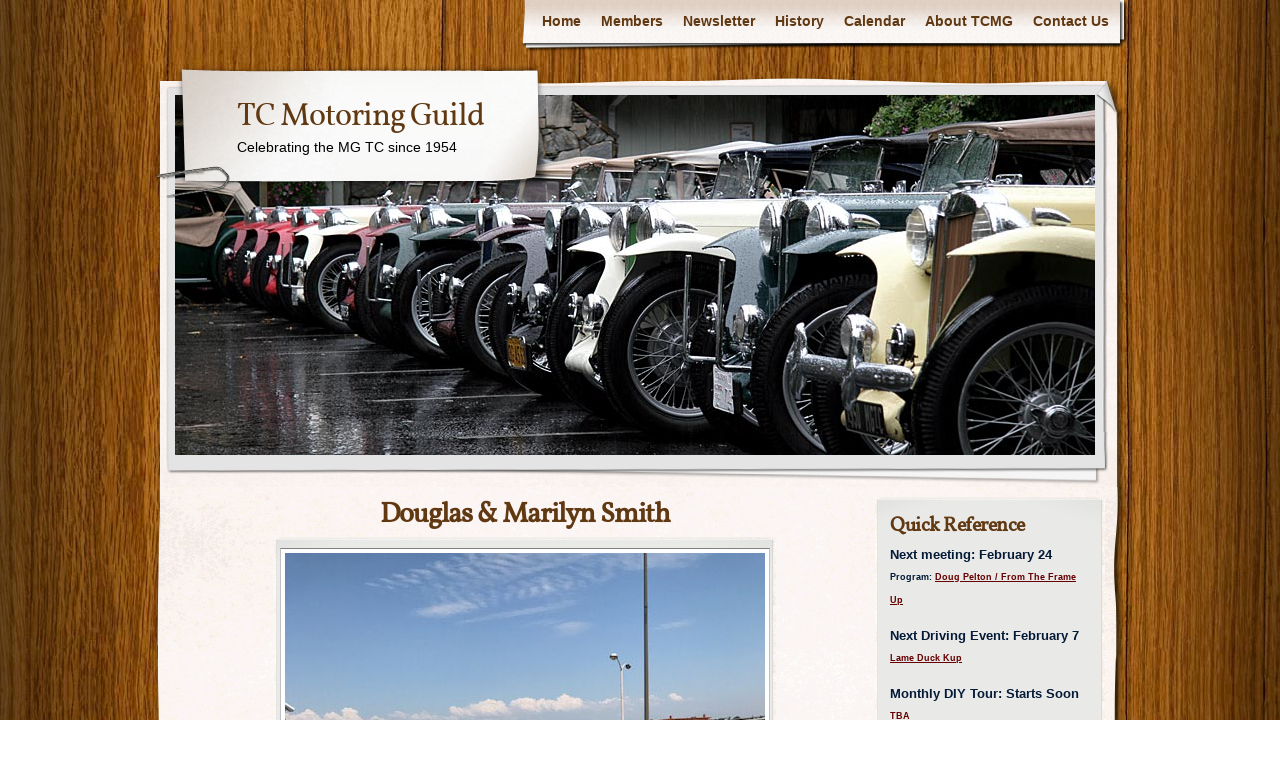

--- FILE ---
content_type: text/html; charset=UTF-8
request_url: http://www.tcmotoringguild.org/members/douglassmith/
body_size: 10683
content:
<!DOCTYPE html>
<html lang="en-US">
<head>
    <meta charset="UTF-8" />
    <title>Douglas and Marilyn Smith | TC Motoring Guild</title>
    <meta name="author" content="Designed by Contexture International | http://www.contextureintl.com" />
	<meta name="iconpath" id="iconpath" content="http://www.tcmotoringguild.org/wp-content/themes/adventure-journal/images/bh" />
    <link rel="profile" href="http://gmpg.org/xfn/11" />
    <link rel="pingback" href="http://www.tcmotoringguild.org/xmlrpc.php" />
    <meta name='robots' content='max-image-preview:large' />
<link rel='dns-prefetch' href='//www.tcmotoringguild.org' />
<link rel="alternate" type="application/rss+xml" title="TC Motoring Guild &raquo; Feed" href="http://www.tcmotoringguild.org/feed/" />
<link rel="alternate" type="application/rss+xml" title="TC Motoring Guild &raquo; Comments Feed" href="http://www.tcmotoringguild.org/comments/feed/" />
<link rel="alternate" title="oEmbed (JSON)" type="application/json+oembed" href="http://www.tcmotoringguild.org/wp-json/oembed/1.0/embed?url=http%3A%2F%2Fwww.tcmotoringguild.org%2Fmembers%2Fdouglassmith%2F" />
<link rel="alternate" title="oEmbed (XML)" type="text/xml+oembed" href="http://www.tcmotoringguild.org/wp-json/oembed/1.0/embed?url=http%3A%2F%2Fwww.tcmotoringguild.org%2Fmembers%2Fdouglassmith%2F&#038;format=xml" />
<style id='wp-img-auto-sizes-contain-inline-css' type='text/css'>
img:is([sizes=auto i],[sizes^="auto," i]){contain-intrinsic-size:3000px 1500px}
/*# sourceURL=wp-img-auto-sizes-contain-inline-css */
</style>
<link rel='stylesheet' id='form-manager-css-css' href='http://www.tcmotoringguild.org/wp-content/plugins/wordpress-form-manager/css/style.css?ver=27274ffccbbb4419e79eb7c8941bda8c' type='text/css' media='all' />
<style id='wp-emoji-styles-inline-css' type='text/css'>

	img.wp-smiley, img.emoji {
		display: inline !important;
		border: none !important;
		box-shadow: none !important;
		height: 1em !important;
		width: 1em !important;
		margin: 0 0.07em !important;
		vertical-align: -0.1em !important;
		background: none !important;
		padding: 0 !important;
	}
/*# sourceURL=wp-emoji-styles-inline-css */
</style>
<style id='wp-block-library-inline-css' type='text/css'>
:root{--wp-block-synced-color:#7a00df;--wp-block-synced-color--rgb:122,0,223;--wp-bound-block-color:var(--wp-block-synced-color);--wp-editor-canvas-background:#ddd;--wp-admin-theme-color:#007cba;--wp-admin-theme-color--rgb:0,124,186;--wp-admin-theme-color-darker-10:#006ba1;--wp-admin-theme-color-darker-10--rgb:0,107,160.5;--wp-admin-theme-color-darker-20:#005a87;--wp-admin-theme-color-darker-20--rgb:0,90,135;--wp-admin-border-width-focus:2px}@media (min-resolution:192dpi){:root{--wp-admin-border-width-focus:1.5px}}.wp-element-button{cursor:pointer}:root .has-very-light-gray-background-color{background-color:#eee}:root .has-very-dark-gray-background-color{background-color:#313131}:root .has-very-light-gray-color{color:#eee}:root .has-very-dark-gray-color{color:#313131}:root .has-vivid-green-cyan-to-vivid-cyan-blue-gradient-background{background:linear-gradient(135deg,#00d084,#0693e3)}:root .has-purple-crush-gradient-background{background:linear-gradient(135deg,#34e2e4,#4721fb 50%,#ab1dfe)}:root .has-hazy-dawn-gradient-background{background:linear-gradient(135deg,#faaca8,#dad0ec)}:root .has-subdued-olive-gradient-background{background:linear-gradient(135deg,#fafae1,#67a671)}:root .has-atomic-cream-gradient-background{background:linear-gradient(135deg,#fdd79a,#004a59)}:root .has-nightshade-gradient-background{background:linear-gradient(135deg,#330968,#31cdcf)}:root .has-midnight-gradient-background{background:linear-gradient(135deg,#020381,#2874fc)}:root{--wp--preset--font-size--normal:16px;--wp--preset--font-size--huge:42px}.has-regular-font-size{font-size:1em}.has-larger-font-size{font-size:2.625em}.has-normal-font-size{font-size:var(--wp--preset--font-size--normal)}.has-huge-font-size{font-size:var(--wp--preset--font-size--huge)}.has-text-align-center{text-align:center}.has-text-align-left{text-align:left}.has-text-align-right{text-align:right}.has-fit-text{white-space:nowrap!important}#end-resizable-editor-section{display:none}.aligncenter{clear:both}.items-justified-left{justify-content:flex-start}.items-justified-center{justify-content:center}.items-justified-right{justify-content:flex-end}.items-justified-space-between{justify-content:space-between}.screen-reader-text{border:0;clip-path:inset(50%);height:1px;margin:-1px;overflow:hidden;padding:0;position:absolute;width:1px;word-wrap:normal!important}.screen-reader-text:focus{background-color:#ddd;clip-path:none;color:#444;display:block;font-size:1em;height:auto;left:5px;line-height:normal;padding:15px 23px 14px;text-decoration:none;top:5px;width:auto;z-index:100000}html :where(.has-border-color){border-style:solid}html :where([style*=border-top-color]){border-top-style:solid}html :where([style*=border-right-color]){border-right-style:solid}html :where([style*=border-bottom-color]){border-bottom-style:solid}html :where([style*=border-left-color]){border-left-style:solid}html :where([style*=border-width]){border-style:solid}html :where([style*=border-top-width]){border-top-style:solid}html :where([style*=border-right-width]){border-right-style:solid}html :where([style*=border-bottom-width]){border-bottom-style:solid}html :where([style*=border-left-width]){border-left-style:solid}html :where(img[class*=wp-image-]){height:auto;max-width:100%}:where(figure){margin:0 0 1em}html :where(.is-position-sticky){--wp-admin--admin-bar--position-offset:var(--wp-admin--admin-bar--height,0px)}@media screen and (max-width:600px){html :where(.is-position-sticky){--wp-admin--admin-bar--position-offset:0px}}

/*# sourceURL=wp-block-library-inline-css */
</style><style id='global-styles-inline-css' type='text/css'>
:root{--wp--preset--aspect-ratio--square: 1;--wp--preset--aspect-ratio--4-3: 4/3;--wp--preset--aspect-ratio--3-4: 3/4;--wp--preset--aspect-ratio--3-2: 3/2;--wp--preset--aspect-ratio--2-3: 2/3;--wp--preset--aspect-ratio--16-9: 16/9;--wp--preset--aspect-ratio--9-16: 9/16;--wp--preset--color--black: #000000;--wp--preset--color--cyan-bluish-gray: #abb8c3;--wp--preset--color--white: #ffffff;--wp--preset--color--pale-pink: #f78da7;--wp--preset--color--vivid-red: #cf2e2e;--wp--preset--color--luminous-vivid-orange: #ff6900;--wp--preset--color--luminous-vivid-amber: #fcb900;--wp--preset--color--light-green-cyan: #7bdcb5;--wp--preset--color--vivid-green-cyan: #00d084;--wp--preset--color--pale-cyan-blue: #8ed1fc;--wp--preset--color--vivid-cyan-blue: #0693e3;--wp--preset--color--vivid-purple: #9b51e0;--wp--preset--gradient--vivid-cyan-blue-to-vivid-purple: linear-gradient(135deg,rgb(6,147,227) 0%,rgb(155,81,224) 100%);--wp--preset--gradient--light-green-cyan-to-vivid-green-cyan: linear-gradient(135deg,rgb(122,220,180) 0%,rgb(0,208,130) 100%);--wp--preset--gradient--luminous-vivid-amber-to-luminous-vivid-orange: linear-gradient(135deg,rgb(252,185,0) 0%,rgb(255,105,0) 100%);--wp--preset--gradient--luminous-vivid-orange-to-vivid-red: linear-gradient(135deg,rgb(255,105,0) 0%,rgb(207,46,46) 100%);--wp--preset--gradient--very-light-gray-to-cyan-bluish-gray: linear-gradient(135deg,rgb(238,238,238) 0%,rgb(169,184,195) 100%);--wp--preset--gradient--cool-to-warm-spectrum: linear-gradient(135deg,rgb(74,234,220) 0%,rgb(151,120,209) 20%,rgb(207,42,186) 40%,rgb(238,44,130) 60%,rgb(251,105,98) 80%,rgb(254,248,76) 100%);--wp--preset--gradient--blush-light-purple: linear-gradient(135deg,rgb(255,206,236) 0%,rgb(152,150,240) 100%);--wp--preset--gradient--blush-bordeaux: linear-gradient(135deg,rgb(254,205,165) 0%,rgb(254,45,45) 50%,rgb(107,0,62) 100%);--wp--preset--gradient--luminous-dusk: linear-gradient(135deg,rgb(255,203,112) 0%,rgb(199,81,192) 50%,rgb(65,88,208) 100%);--wp--preset--gradient--pale-ocean: linear-gradient(135deg,rgb(255,245,203) 0%,rgb(182,227,212) 50%,rgb(51,167,181) 100%);--wp--preset--gradient--electric-grass: linear-gradient(135deg,rgb(202,248,128) 0%,rgb(113,206,126) 100%);--wp--preset--gradient--midnight: linear-gradient(135deg,rgb(2,3,129) 0%,rgb(40,116,252) 100%);--wp--preset--font-size--small: 13px;--wp--preset--font-size--medium: 20px;--wp--preset--font-size--large: 36px;--wp--preset--font-size--x-large: 42px;--wp--preset--spacing--20: 0.44rem;--wp--preset--spacing--30: 0.67rem;--wp--preset--spacing--40: 1rem;--wp--preset--spacing--50: 1.5rem;--wp--preset--spacing--60: 2.25rem;--wp--preset--spacing--70: 3.38rem;--wp--preset--spacing--80: 5.06rem;--wp--preset--shadow--natural: 6px 6px 9px rgba(0, 0, 0, 0.2);--wp--preset--shadow--deep: 12px 12px 50px rgba(0, 0, 0, 0.4);--wp--preset--shadow--sharp: 6px 6px 0px rgba(0, 0, 0, 0.2);--wp--preset--shadow--outlined: 6px 6px 0px -3px rgb(255, 255, 255), 6px 6px rgb(0, 0, 0);--wp--preset--shadow--crisp: 6px 6px 0px rgb(0, 0, 0);}:where(.is-layout-flex){gap: 0.5em;}:where(.is-layout-grid){gap: 0.5em;}body .is-layout-flex{display: flex;}.is-layout-flex{flex-wrap: wrap;align-items: center;}.is-layout-flex > :is(*, div){margin: 0;}body .is-layout-grid{display: grid;}.is-layout-grid > :is(*, div){margin: 0;}:where(.wp-block-columns.is-layout-flex){gap: 2em;}:where(.wp-block-columns.is-layout-grid){gap: 2em;}:where(.wp-block-post-template.is-layout-flex){gap: 1.25em;}:where(.wp-block-post-template.is-layout-grid){gap: 1.25em;}.has-black-color{color: var(--wp--preset--color--black) !important;}.has-cyan-bluish-gray-color{color: var(--wp--preset--color--cyan-bluish-gray) !important;}.has-white-color{color: var(--wp--preset--color--white) !important;}.has-pale-pink-color{color: var(--wp--preset--color--pale-pink) !important;}.has-vivid-red-color{color: var(--wp--preset--color--vivid-red) !important;}.has-luminous-vivid-orange-color{color: var(--wp--preset--color--luminous-vivid-orange) !important;}.has-luminous-vivid-amber-color{color: var(--wp--preset--color--luminous-vivid-amber) !important;}.has-light-green-cyan-color{color: var(--wp--preset--color--light-green-cyan) !important;}.has-vivid-green-cyan-color{color: var(--wp--preset--color--vivid-green-cyan) !important;}.has-pale-cyan-blue-color{color: var(--wp--preset--color--pale-cyan-blue) !important;}.has-vivid-cyan-blue-color{color: var(--wp--preset--color--vivid-cyan-blue) !important;}.has-vivid-purple-color{color: var(--wp--preset--color--vivid-purple) !important;}.has-black-background-color{background-color: var(--wp--preset--color--black) !important;}.has-cyan-bluish-gray-background-color{background-color: var(--wp--preset--color--cyan-bluish-gray) !important;}.has-white-background-color{background-color: var(--wp--preset--color--white) !important;}.has-pale-pink-background-color{background-color: var(--wp--preset--color--pale-pink) !important;}.has-vivid-red-background-color{background-color: var(--wp--preset--color--vivid-red) !important;}.has-luminous-vivid-orange-background-color{background-color: var(--wp--preset--color--luminous-vivid-orange) !important;}.has-luminous-vivid-amber-background-color{background-color: var(--wp--preset--color--luminous-vivid-amber) !important;}.has-light-green-cyan-background-color{background-color: var(--wp--preset--color--light-green-cyan) !important;}.has-vivid-green-cyan-background-color{background-color: var(--wp--preset--color--vivid-green-cyan) !important;}.has-pale-cyan-blue-background-color{background-color: var(--wp--preset--color--pale-cyan-blue) !important;}.has-vivid-cyan-blue-background-color{background-color: var(--wp--preset--color--vivid-cyan-blue) !important;}.has-vivid-purple-background-color{background-color: var(--wp--preset--color--vivid-purple) !important;}.has-black-border-color{border-color: var(--wp--preset--color--black) !important;}.has-cyan-bluish-gray-border-color{border-color: var(--wp--preset--color--cyan-bluish-gray) !important;}.has-white-border-color{border-color: var(--wp--preset--color--white) !important;}.has-pale-pink-border-color{border-color: var(--wp--preset--color--pale-pink) !important;}.has-vivid-red-border-color{border-color: var(--wp--preset--color--vivid-red) !important;}.has-luminous-vivid-orange-border-color{border-color: var(--wp--preset--color--luminous-vivid-orange) !important;}.has-luminous-vivid-amber-border-color{border-color: var(--wp--preset--color--luminous-vivid-amber) !important;}.has-light-green-cyan-border-color{border-color: var(--wp--preset--color--light-green-cyan) !important;}.has-vivid-green-cyan-border-color{border-color: var(--wp--preset--color--vivid-green-cyan) !important;}.has-pale-cyan-blue-border-color{border-color: var(--wp--preset--color--pale-cyan-blue) !important;}.has-vivid-cyan-blue-border-color{border-color: var(--wp--preset--color--vivid-cyan-blue) !important;}.has-vivid-purple-border-color{border-color: var(--wp--preset--color--vivid-purple) !important;}.has-vivid-cyan-blue-to-vivid-purple-gradient-background{background: var(--wp--preset--gradient--vivid-cyan-blue-to-vivid-purple) !important;}.has-light-green-cyan-to-vivid-green-cyan-gradient-background{background: var(--wp--preset--gradient--light-green-cyan-to-vivid-green-cyan) !important;}.has-luminous-vivid-amber-to-luminous-vivid-orange-gradient-background{background: var(--wp--preset--gradient--luminous-vivid-amber-to-luminous-vivid-orange) !important;}.has-luminous-vivid-orange-to-vivid-red-gradient-background{background: var(--wp--preset--gradient--luminous-vivid-orange-to-vivid-red) !important;}.has-very-light-gray-to-cyan-bluish-gray-gradient-background{background: var(--wp--preset--gradient--very-light-gray-to-cyan-bluish-gray) !important;}.has-cool-to-warm-spectrum-gradient-background{background: var(--wp--preset--gradient--cool-to-warm-spectrum) !important;}.has-blush-light-purple-gradient-background{background: var(--wp--preset--gradient--blush-light-purple) !important;}.has-blush-bordeaux-gradient-background{background: var(--wp--preset--gradient--blush-bordeaux) !important;}.has-luminous-dusk-gradient-background{background: var(--wp--preset--gradient--luminous-dusk) !important;}.has-pale-ocean-gradient-background{background: var(--wp--preset--gradient--pale-ocean) !important;}.has-electric-grass-gradient-background{background: var(--wp--preset--gradient--electric-grass) !important;}.has-midnight-gradient-background{background: var(--wp--preset--gradient--midnight) !important;}.has-small-font-size{font-size: var(--wp--preset--font-size--small) !important;}.has-medium-font-size{font-size: var(--wp--preset--font-size--medium) !important;}.has-large-font-size{font-size: var(--wp--preset--font-size--large) !important;}.has-x-large-font-size{font-size: var(--wp--preset--font-size--x-large) !important;}
/*# sourceURL=global-styles-inline-css */
</style>

<style id='classic-theme-styles-inline-css' type='text/css'>
/*! This file is auto-generated */
.wp-block-button__link{color:#fff;background-color:#32373c;border-radius:9999px;box-shadow:none;text-decoration:none;padding:calc(.667em + 2px) calc(1.333em + 2px);font-size:1.125em}.wp-block-file__button{background:#32373c;color:#fff;text-decoration:none}
/*# sourceURL=/wp-includes/css/classic-themes.min.css */
</style>
<link rel='stylesheet' id='contact-form-7-css' href='http://www.tcmotoringguild.org/wp-content/plugins/contact-form-7/includes/css/styles.css?ver=6.1.4' type='text/css' media='all' />
<link rel='stylesheet' id='theme-css' href='http://www.tcmotoringguild.org/wp-content/themes/adventure-journal/style.css?ver=27274ffccbbb4419e79eb7c8941bda8c' type='text/css' media='all' />
<link rel='stylesheet' id='theme_override-css' href='http://www.tcmotoringguild.org/wp-content/themes/adventure-journal/style-tcmg.css?ver=27274ffccbbb4419e79eb7c8941bda8c' type='text/css' media='all' />
<script type="text/javascript" id="form-manager-js-user-js-extra">
/* <![CDATA[ */
var fm_user_I18n = {"ajaxurl":"http://www.tcmotoringguild.org/wp-admin/admin-ajax.php"};
//# sourceURL=form-manager-js-user-js-extra
/* ]]> */
</script>
<script type="text/javascript" src="http://www.tcmotoringguild.org/wp-content/plugins/wordpress-form-manager/js/userscripts.js?ver=27274ffccbbb4419e79eb7c8941bda8c" id="form-manager-js-user-js"></script>
<link rel="https://api.w.org/" href="http://www.tcmotoringguild.org/wp-json/" /><link rel="alternate" title="JSON" type="application/json" href="http://www.tcmotoringguild.org/wp-json/wp/v2/pages/9469" /><link rel="EditURI" type="application/rsd+xml" title="RSD" href="http://www.tcmotoringguild.org/xmlrpc.php?rsd" />

<link rel="canonical" href="http://www.tcmotoringguild.org/members/douglassmith/" />
<link rel='shortlink' href='http://www.tcmotoringguild.org/?p=9469' />
<style type="text/css" id="custom-background-css">
body.custom-background { background-image: url("http://www.tcmotoringguild.org/wp-content/themes/adventure-journal/images/mp-background-tile.jpg"); background-position: left top; background-size: auto; background-repeat: repeat; background-attachment: scroll; }
</style>
	<link rel="icon" href="http://www.tcmotoringguild.org/wp-content/uploads/2011/11/tcmg-logo-200-150x150.gif" sizes="32x32" />
<link rel="icon" href="http://www.tcmotoringguild.org/wp-content/uploads/2011/11/tcmg-logo-200.gif" sizes="192x192" />
<link rel="apple-touch-icon" href="http://www.tcmotoringguild.org/wp-content/uploads/2011/11/tcmg-logo-200.gif" />
<meta name="msapplication-TileImage" content="http://www.tcmotoringguild.org/wp-content/uploads/2011/11/tcmg-logo-200.gif" />
<link rel='stylesheet' id='nextgen_basic_singlepic_style-css' href='http://www.tcmotoringguild.org/wp-content/plugins/nextgen-gallery/static/SinglePicture/nextgen_basic_singlepic.css?ver=4.0.4' type='text/css' media='all' />
<link rel='stylesheet' id='ngg_trigger_buttons-css' href='http://www.tcmotoringguild.org/wp-content/plugins/nextgen-gallery/static/GalleryDisplay/trigger_buttons.css?ver=4.0.4' type='text/css' media='all' />
<link rel='stylesheet' id='fancybox-0-css' href='http://www.tcmotoringguild.org/wp-content/plugins/nextgen-gallery/static/Lightbox/fancybox/jquery.fancybox-1.3.4.css?ver=4.0.4' type='text/css' media='all' />
<link rel='stylesheet' id='fontawesome_v4_shim_style-css' href='http://www.tcmotoringguild.org/wp-content/plugins/nextgen-gallery/static/FontAwesome/css/v4-shims.min.css?ver=27274ffccbbb4419e79eb7c8941bda8c' type='text/css' media='all' />
<link rel='stylesheet' id='fontawesome-css' href='http://www.tcmotoringguild.org/wp-content/plugins/nextgen-gallery/static/FontAwesome/css/all.min.css?ver=27274ffccbbb4419e79eb7c8941bda8c' type='text/css' media='all' />
<link rel='stylesheet' id='nextgen_pagination_style-css' href='http://www.tcmotoringguild.org/wp-content/plugins/nextgen-gallery/static/GalleryDisplay/pagination_style.css?ver=4.0.4' type='text/css' media='all' />
<link rel='stylesheet' id='nextgen_basic_thumbnails_style-css' href='http://www.tcmotoringguild.org/wp-content/plugins/nextgen-gallery/static/Thumbnails/nextgen_basic_thumbnails.css?ver=4.0.4' type='text/css' media='all' />
</head>
<body class="wp-singular page-template page-template-template-twocol_left_notitle page-template-template-twocol_left_notitle-php page page-id-9469 page-child parent-pageid-2 custom-background wp-theme-adventure-journal has-dashicons">
    <div id="ancestor-2" class="siteframe page-siteframe ">
        <div id="container">
          <div id="container2">
            <div class="nav-horz nav-main" id="menu">
              <div class="nav-main-left">
                <div class="nav-main-right">
                    <div class="menu-menu1-container"><ul id="menu-menu1" class="menu"><li id="menu-item-171" class="menu-item menu-item-type-post_type menu-item-object-page menu-item-home menu-item-171"><a href="http://www.tcmotoringguild.org/">Home</a></li>
<li id="menu-item-822" class="menu-item menu-item-type-custom menu-item-object-custom menu-item-822"><a href="/members">Members</a></li>
<li id="menu-item-167" class="menu-item menu-item-type-post_type menu-item-object-page menu-item-167"><a href="http://www.tcmotoringguild.org/newsletter/">Newsletter</a></li>
<li id="menu-item-1507" class="menu-item menu-item-type-post_type menu-item-object-page menu-item-1507"><a href="http://www.tcmotoringguild.org/history/">History</a></li>
<li id="menu-item-824" class="menu-item menu-item-type-custom menu-item-object-custom menu-item-has-children menu-item-824"><a href="/calendar">Calendar</a>
<ul class="sub-menu">
	<li id="menu-item-820" class="menu-item menu-item-type-post_type menu-item-object-page menu-item-820"><a href="http://www.tcmotoringguild.org/calendar/">2026 Events &#038; Meetings</a></li>
	<li id="menu-item-177" class="menu-item menu-item-type-post_type menu-item-object-page menu-item-177"><a href="http://www.tcmotoringguild.org/calendar/archives/">Past Events &#038; Meetings</a></li>
</ul>
</li>
<li id="menu-item-825" class="menu-item menu-item-type-custom menu-item-object-custom menu-item-has-children menu-item-825"><a href="#">About TCMG</a>
<ul class="sub-menu">
	<li id="menu-item-1164" class="menu-item menu-item-type-post_type menu-item-object-page menu-item-1164"><a href="http://www.tcmotoringguild.org/about/">About Us</a></li>
	<li id="menu-item-821" class="menu-item menu-item-type-post_type menu-item-object-page menu-item-821"><a href="http://www.tcmotoringguild.org/membership/">Membership Info</a></li>
	<li id="menu-item-7945" class="menu-item menu-item-type-post_type menu-item-object-page menu-item-7945"><a href="http://www.tcmotoringguild.org/membership/renewal/">Membership Renewal</a></li>
	<li id="menu-item-173" class="menu-item menu-item-type-post_type menu-item-object-page menu-item-173"><a href="http://www.tcmotoringguild.org/meetings/">Monthly Meetings</a></li>
	<li id="menu-item-174" class="menu-item menu-item-type-post_type menu-item-object-page menu-item-174"><a href="http://www.tcmotoringguild.org/bylaws/">Club Bylaws</a></li>
</ul>
</li>
<li id="menu-item-175" class="menu-item menu-item-type-post_type menu-item-object-page menu-item-175"><a href="http://www.tcmotoringguild.org/contact/">Contact Us</a></li>
</ul></div>                </div>
              </div>
              <div class="nav-main-bottom"></div>
            </div>
            <div class="clear"></div>
            <!-- end header -->
      <div id="header"><div id="header2"><div id="header3"><div id="header4">
            		<div id="logo">
	  <div id="logo-2">
		<div id="logo-3">
		  <table><tr><td>
                            <div id="site-title"><a href="http://www.tcmotoringguild.org/" title="TC Motoring Guild" rel="home">
				  TC Motoring Guild				  </a></div>
				<div id="site-description">Celebrating the MG TC since 1954</div>          </td></tr></table>
		</div>
	  </div>
	</div>
	              <div id="banner">
                                        <img src="http://s93550087.onlinehome.us/tcmg/wp-content/uploads/2011/11/tc-header1.jpg" width="920" height="360" alt="" />
                
              </div>
      </div></div></div></div><div class="content" id="col-2-left">
    <div id="col-main" style="width:700px;">
      <div id="main-content" >
      <!-- BEGIN Main Content-->
		 
                    <div>

                    <div class="storycontent">
                        <h2 style="text-align: center;">Douglas &amp; Marilyn Smith</h2>
<div style="width: 490px" class="wp-caption aligncenter"><img fetchpriority="high" decoding="async" class="ngg-singlepic ngg-none " src="/gallery/member-bio/douglas-smith-tc.jpg" alt="Douglas Smith" width="480" height="640"><p class="wp-caption-text">Douglas Smith</p></div>
<!-- default-view.php -->
<div
	class="ngg-galleryoverview default-view
	 ngg-ajax-pagination-none	"
	id="ngg-gallery-bf0493fbd515a0e8055de6bc986cf2a5-1">

		<!-- Thumbnails -->
				<div id="ngg-image-0" class="ngg-gallery-thumbnail-box
											"
			>
						<div class="ngg-gallery-thumbnail">
			<a href="http://www.tcmotoringguild.org/gallery/member-bio/douglas-smith-tc.jpg"
				title="Douglas Smith (left) with TC8567EXU."
				data-src="http://www.tcmotoringguild.org/gallery/member-bio/douglas-smith-tc.jpg"
				data-thumbnail="http://www.tcmotoringguild.org/gallery/member-bio/thumbs/thumbs_douglas-smith-tc.jpg"
				data-image-id="1641"
				data-title="Douglas Smith"
				data-description="Douglas Smith (left) with TC8567EXU."
				data-image-slug="douglas-smith-2"
				class="ngg-fancybox" rel="bf0493fbd515a0e8055de6bc986cf2a5">
				<img
					title="Douglas Smith"
					alt="Douglas Smith"
					src="http://www.tcmotoringguild.org/gallery/member-bio/thumbs/thumbs_douglas-smith-tc.jpg"
					width="60"
					height="80"
					style="max-width:100%;"
				/>
			</a>
		</div>
							</div>
			
	
	<br style="clear: both" />

		<div class="slideshowlink">
		<a href='http://www.tcmotoringguild.org/members/douglassmith/nggallery/slideshow'>[Show as slideshow]</a>

	</div>
	
		<!-- Pagination -->
		<div class='ngg-clear'></div>	</div>

<p><strong>Name:</strong> Douglas &amp; Marilyn Smith</p>
<p><strong>Location:</strong> La Habra, California</p>
<p><strong>TCs owned:</strong><br />
1949 MGTC 8567 EXU / XPAG 9323, Grey / Red</p>
                    </div>

                 </div>
                <br/>
        
              <!-- END Main Content-->

      </div>
    </div>
	<div id="col-left" class="sidebar" style="width:240px;"><ul><li id="text-5" class="widget widget_text"><h3>Quick Reference</h3>			<div class="textwidget"><p><span style="font-size: small;">Next meeting: February 24</span><br />
<span style="font-size: xx-small;">Program: </span><span style="font-size: xx-small;"><a href="/calendar">Doug Pelton / From The Frame Up</a></span></p>
<p><span style="font-size: small;">Next Driving Event: February 7</span><br />
<span style="font-size: xx-small;"><a href="/calendar">Lame Duck Kup</a></span></p>
<p><span style="font-size: small;">Monthly DIY Tour: Starts Soon<br />
</span><a href="/calendar"><span style="font-size: xx-small;">TBA</span></a></p>
<p><span style="font-size: small;">Earl Sargent Trophy:</span><br />
<span style="font-size: xx-small;"><a href="http://www.tcmotoringguild.org/history/sargentaward">Click here for current standings</a></span></p>
</div>
		</li><li id="flexipages-3" class="widget widget_pages widget_flexipages flexipages_widget"><h3>Other Pages</h3>
<ul>
	<li class="page_item page-item-180"><a href="http://www.tcmotoringguild.org/news/" title="Club News Archives">Club News Archives</a></li>
	<li class="page_item page-item-134"><a href="http://www.tcmotoringguild.org/tech/" title="Technical Resources">Technical Resources</a></li>
	<li class="page_item page-item-131"><a href="http://www.tcmotoringguild.org/links/" title="Links">Links</a></li>
</ul></li><li id="flexipages-2" class="widget widget_pages widget_flexipages flexipages_widget"><h3>Classified Ads</h3>
<ul>
	<li class="page_item page-item-382"><a href="http://www.tcmotoringguild.org/regalia/" title="Club Regalia">Club Regalia</a></li>
	<li class="page_item page-item-127"><a href="http://www.tcmotoringguild.org/classifieds/" title="For Sale and Wanted">For Sale and Wanted</a></li>
	<li class="page_item page-item-381"><a href="http://www.tcmotoringguild.org/ads/" title="Business Ads">Business Ads</a></li>
</ul></li><li id="search-3" class="widget widget_search"><h3>Search this site</h3><form role="search" method="get" id="searchform" class="searchform" action="http://www.tcmotoringguild.org/">
				<div>
					<label class="screen-reader-text" for="s">Search for:</label>
					<input type="text" value="" name="s" id="s" />
					<input type="submit" id="searchsubmit" value="Search" />
				</div>
			</form></li></ul></div>     <div class="clear"></div>
</div>
			<!-- begin footer -->
			<div class="clear"></div>
            <div id="footer">
				<div class="nav-horz nav-footer"><div class="menu-menu1-container"><ul id="menu-menu1-1" class="menu"><li class="menu-item menu-item-type-post_type menu-item-object-page menu-item-home menu-item-171"><a href="http://www.tcmotoringguild.org/">Home</a></li>
<li class="menu-item menu-item-type-custom menu-item-object-custom menu-item-822"><a href="/members">Members</a></li>
<li class="menu-item menu-item-type-post_type menu-item-object-page menu-item-167"><a href="http://www.tcmotoringguild.org/newsletter/">Newsletter</a></li>
<li class="menu-item menu-item-type-post_type menu-item-object-page menu-item-1507"><a href="http://www.tcmotoringguild.org/history/">History</a></li>
<li class="menu-item menu-item-type-custom menu-item-object-custom menu-item-has-children menu-item-824"><a href="/calendar">Calendar</a>
<ul class="sub-menu">
	<li class="menu-item menu-item-type-post_type menu-item-object-page menu-item-820"><a href="http://www.tcmotoringguild.org/calendar/">2026 Events &#038; Meetings</a></li>
	<li class="menu-item menu-item-type-post_type menu-item-object-page menu-item-177"><a href="http://www.tcmotoringguild.org/calendar/archives/">Past Events &#038; Meetings</a></li>
</ul>
</li>
<li class="menu-item menu-item-type-custom menu-item-object-custom menu-item-has-children menu-item-825"><a href="#">About TCMG</a>
<ul class="sub-menu">
	<li class="menu-item menu-item-type-post_type menu-item-object-page menu-item-1164"><a href="http://www.tcmotoringguild.org/about/">About Us</a></li>
	<li class="menu-item menu-item-type-post_type menu-item-object-page menu-item-821"><a href="http://www.tcmotoringguild.org/membership/">Membership Info</a></li>
	<li class="menu-item menu-item-type-post_type menu-item-object-page menu-item-7945"><a href="http://www.tcmotoringguild.org/membership/renewal/">Membership Renewal</a></li>
	<li class="menu-item menu-item-type-post_type menu-item-object-page menu-item-173"><a href="http://www.tcmotoringguild.org/meetings/">Monthly Meetings</a></li>
	<li class="menu-item menu-item-type-post_type menu-item-object-page menu-item-174"><a href="http://www.tcmotoringguild.org/bylaws/">Club Bylaws</a></li>
</ul>
</li>
<li class="menu-item menu-item-type-post_type menu-item-object-page menu-item-175"><a href="http://www.tcmotoringguild.org/contact/">Contact Us</a></li>
</ul></div></div>
				<script type="speculationrules">
{"prefetch":[{"source":"document","where":{"and":[{"href_matches":"/*"},{"not":{"href_matches":["/wp-*.php","/wp-admin/*","/wp-content/uploads/*","/wp-content/*","/wp-content/plugins/*","/wp-content/themes/adventure-journal/*","/*\\?(.+)"]}},{"not":{"selector_matches":"a[rel~=\"nofollow\"]"}},{"not":{"selector_matches":".no-prefetch, .no-prefetch a"}}]},"eagerness":"conservative"}]}
</script>
<script type="text/javascript" src="http://www.tcmotoringguild.org/wp-includes/js/comment-reply.min.js?ver=27274ffccbbb4419e79eb7c8941bda8c" id="comment-reply-js" async="async" data-wp-strategy="async" fetchpriority="low"></script>
<script type="text/javascript" src="http://www.tcmotoringguild.org/wp-includes/js/dist/hooks.min.js?ver=dd5603f07f9220ed27f1" id="wp-hooks-js"></script>
<script type="text/javascript" src="http://www.tcmotoringguild.org/wp-includes/js/dist/i18n.min.js?ver=c26c3dc7bed366793375" id="wp-i18n-js"></script>
<script type="text/javascript" id="wp-i18n-js-after">
/* <![CDATA[ */
wp.i18n.setLocaleData( { 'text direction\u0004ltr': [ 'ltr' ] } );
//# sourceURL=wp-i18n-js-after
/* ]]> */
</script>
<script type="text/javascript" src="http://www.tcmotoringguild.org/wp-content/plugins/contact-form-7/includes/swv/js/index.js?ver=6.1.4" id="swv-js"></script>
<script type="text/javascript" id="contact-form-7-js-before">
/* <![CDATA[ */
var wpcf7 = {
    "api": {
        "root": "http:\/\/www.tcmotoringguild.org\/wp-json\/",
        "namespace": "contact-form-7\/v1"
    }
};
//# sourceURL=contact-form-7-js-before
/* ]]> */
</script>
<script type="text/javascript" src="http://www.tcmotoringguild.org/wp-content/plugins/contact-form-7/includes/js/index.js?ver=6.1.4" id="contact-form-7-js"></script>
<script type="text/javascript" src="http://www.tcmotoringguild.org/wp-content/plugins/page-links-to/dist/new-tab.js?ver=3.3.7" id="page-links-to-js"></script>
<script type="text/javascript" src="http://www.tcmotoringguild.org/wp-includes/js/jquery/jquery.min.js?ver=3.7.1" id="jquery-core-js"></script>
<script type="text/javascript" src="http://www.tcmotoringguild.org/wp-includes/js/jquery/jquery-migrate.min.js?ver=3.4.1" id="jquery-migrate-js"></script>
<script type="text/javascript" id="photocrati_ajax-js-extra">
/* <![CDATA[ */
var photocrati_ajax = {"url":"http://www.tcmotoringguild.org/index.php?photocrati_ajax=1","rest_url":"http://www.tcmotoringguild.org/wp-json/","wp_home_url":"http://www.tcmotoringguild.org","wp_site_url":"http://www.tcmotoringguild.org","wp_root_url":"http://www.tcmotoringguild.org","wp_plugins_url":"http://www.tcmotoringguild.org/wp-content/plugins","wp_content_url":"http://www.tcmotoringguild.org/wp-content","wp_includes_url":"http://www.tcmotoringguild.org/wp-includes/","ngg_param_slug":"nggallery","rest_nonce":"70afd87167"};
//# sourceURL=photocrati_ajax-js-extra
/* ]]> */
</script>
<script type="text/javascript" src="http://www.tcmotoringguild.org/wp-content/plugins/nextgen-gallery/static/Legacy/ajax.min.js?ver=4.0.4" id="photocrati_ajax-js"></script>
<script type="text/javascript" id="ngg_common-js-extra">
/* <![CDATA[ */

var galleries = {};
galleries.gallery_bf0493fbd515a0e8055de6bc986cf2a5 = {"__defaults_set":null,"ID":"bf0493fbd515a0e8055de6bc986cf2a5","album_ids":[],"container_ids":["douglassmith"],"display":"","display_settings":{"display_view":"default-view.php","images_per_page":"50","number_of_columns":0,"thumbnail_width":640,"thumbnail_height":80,"show_all_in_lightbox":0,"ajax_pagination":0,"use_imagebrowser_effect":0,"template":"","display_no_images_error":1,"disable_pagination":0,"show_slideshow_link":1,"slideshow_link_text":"[Show as slideshow]","override_thumbnail_settings":0,"thumbnail_quality":"100","thumbnail_crop":1,"thumbnail_watermark":0,"ngg_triggers_display":"never","use_lightbox_effect":true},"display_type":"photocrati-nextgen_basic_thumbnails","effect_code":null,"entity_ids":[],"excluded_container_ids":[],"exclusions":[],"gallery_ids":[],"id":"bf0493fbd515a0e8055de6bc986cf2a5","ids":null,"image_ids":[],"images_list_count":null,"inner_content":null,"is_album_gallery":null,"maximum_entity_count":500,"order_by":"sortorder","order_direction":"ASC","returns":"included","skip_excluding_globally_excluded_images":null,"slug":null,"sortorder":[],"source":"tags","src":"","tag_ids":null,"tagcloud":false,"transient_id":null};
galleries.gallery_bf0493fbd515a0e8055de6bc986cf2a5.wordpress_page_root = "http:\/\/www.tcmotoringguild.org\/members\/douglassmith\/";
var nextgen_lightbox_settings = {"static_path":"http:\/\/www.tcmotoringguild.org\/wp-content\/plugins\/nextgen-gallery\/static\/Lightbox\/{placeholder}","context":"nextgen_images"};
//# sourceURL=ngg_common-js-extra
/* ]]> */
</script>
<script type="text/javascript" src="http://www.tcmotoringguild.org/wp-content/plugins/nextgen-gallery/static/GalleryDisplay/common.js?ver=4.0.4" id="ngg_common-js"></script>
<script type="text/javascript" id="ngg_common-js-after">
/* <![CDATA[ */
            var nggLastTimeoutVal = 1000;

            var nggRetryFailedImage = function(img) {
                setTimeout(function(){
                    img.src = img.src;
                }, nggLastTimeoutVal);

                nggLastTimeoutVal += 500;
            }
//# sourceURL=ngg_common-js-after
/* ]]> */
</script>
<script type="text/javascript" src="http://www.tcmotoringguild.org/wp-content/plugins/nextgen-gallery/static/Lightbox/lightbox_context.js?ver=4.0.4" id="ngg_lightbox_context-js"></script>
<script type="text/javascript" src="http://www.tcmotoringguild.org/wp-content/plugins/nextgen-gallery/static/Lightbox/fancybox/jquery.easing-1.3.pack.js?ver=4.0.4" id="fancybox-0-js"></script>
<script type="text/javascript" src="http://www.tcmotoringguild.org/wp-content/plugins/nextgen-gallery/static/Lightbox/fancybox/jquery.fancybox-1.3.4.pack.js?ver=4.0.4" id="fancybox-1-js"></script>
<script type="text/javascript" src="http://www.tcmotoringguild.org/wp-content/plugins/nextgen-gallery/static/Lightbox/fancybox/nextgen_fancybox_init.js?ver=4.0.4" id="fancybox-2-js"></script>
<script type="text/javascript" src="http://www.tcmotoringguild.org/wp-content/plugins/nextgen-gallery/static/FontAwesome/js/v4-shims.min.js?ver=5.3.1" id="fontawesome_v4_shim-js"></script>
<script type="text/javascript" defer crossorigin="anonymous" data-auto-replace-svg="false" data-keep-original-source="false" data-search-pseudo-elements src="http://www.tcmotoringguild.org/wp-content/plugins/nextgen-gallery/static/FontAwesome/js/all.min.js?ver=5.3.1" id="fontawesome-js"></script>
<script type="text/javascript" src="http://www.tcmotoringguild.org/wp-content/plugins/nextgen-gallery/static/Thumbnails/nextgen_basic_thumbnails.js?ver=4.0.4" id="nextgen_basic_thumbnails_script-js"></script>
<script id="wp-emoji-settings" type="application/json">
{"baseUrl":"https://s.w.org/images/core/emoji/17.0.2/72x72/","ext":".png","svgUrl":"https://s.w.org/images/core/emoji/17.0.2/svg/","svgExt":".svg","source":{"concatemoji":"http://www.tcmotoringguild.org/wp-includes/js/wp-emoji-release.min.js?ver=27274ffccbbb4419e79eb7c8941bda8c"}}
</script>
<script type="module">
/* <![CDATA[ */
/*! This file is auto-generated */
const a=JSON.parse(document.getElementById("wp-emoji-settings").textContent),o=(window._wpemojiSettings=a,"wpEmojiSettingsSupports"),s=["flag","emoji"];function i(e){try{var t={supportTests:e,timestamp:(new Date).valueOf()};sessionStorage.setItem(o,JSON.stringify(t))}catch(e){}}function c(e,t,n){e.clearRect(0,0,e.canvas.width,e.canvas.height),e.fillText(t,0,0);t=new Uint32Array(e.getImageData(0,0,e.canvas.width,e.canvas.height).data);e.clearRect(0,0,e.canvas.width,e.canvas.height),e.fillText(n,0,0);const a=new Uint32Array(e.getImageData(0,0,e.canvas.width,e.canvas.height).data);return t.every((e,t)=>e===a[t])}function p(e,t){e.clearRect(0,0,e.canvas.width,e.canvas.height),e.fillText(t,0,0);var n=e.getImageData(16,16,1,1);for(let e=0;e<n.data.length;e++)if(0!==n.data[e])return!1;return!0}function u(e,t,n,a){switch(t){case"flag":return n(e,"\ud83c\udff3\ufe0f\u200d\u26a7\ufe0f","\ud83c\udff3\ufe0f\u200b\u26a7\ufe0f")?!1:!n(e,"\ud83c\udde8\ud83c\uddf6","\ud83c\udde8\u200b\ud83c\uddf6")&&!n(e,"\ud83c\udff4\udb40\udc67\udb40\udc62\udb40\udc65\udb40\udc6e\udb40\udc67\udb40\udc7f","\ud83c\udff4\u200b\udb40\udc67\u200b\udb40\udc62\u200b\udb40\udc65\u200b\udb40\udc6e\u200b\udb40\udc67\u200b\udb40\udc7f");case"emoji":return!a(e,"\ud83e\u1fac8")}return!1}function f(e,t,n,a){let r;const o=(r="undefined"!=typeof WorkerGlobalScope&&self instanceof WorkerGlobalScope?new OffscreenCanvas(300,150):document.createElement("canvas")).getContext("2d",{willReadFrequently:!0}),s=(o.textBaseline="top",o.font="600 32px Arial",{});return e.forEach(e=>{s[e]=t(o,e,n,a)}),s}function r(e){var t=document.createElement("script");t.src=e,t.defer=!0,document.head.appendChild(t)}a.supports={everything:!0,everythingExceptFlag:!0},new Promise(t=>{let n=function(){try{var e=JSON.parse(sessionStorage.getItem(o));if("object"==typeof e&&"number"==typeof e.timestamp&&(new Date).valueOf()<e.timestamp+604800&&"object"==typeof e.supportTests)return e.supportTests}catch(e){}return null}();if(!n){if("undefined"!=typeof Worker&&"undefined"!=typeof OffscreenCanvas&&"undefined"!=typeof URL&&URL.createObjectURL&&"undefined"!=typeof Blob)try{var e="postMessage("+f.toString()+"("+[JSON.stringify(s),u.toString(),c.toString(),p.toString()].join(",")+"));",a=new Blob([e],{type:"text/javascript"});const r=new Worker(URL.createObjectURL(a),{name:"wpTestEmojiSupports"});return void(r.onmessage=e=>{i(n=e.data),r.terminate(),t(n)})}catch(e){}i(n=f(s,u,c,p))}t(n)}).then(e=>{for(const n in e)a.supports[n]=e[n],a.supports.everything=a.supports.everything&&a.supports[n],"flag"!==n&&(a.supports.everythingExceptFlag=a.supports.everythingExceptFlag&&a.supports[n]);var t;a.supports.everythingExceptFlag=a.supports.everythingExceptFlag&&!a.supports.flag,a.supports.everything||((t=a.source||{}).concatemoji?r(t.concatemoji):t.wpemoji&&t.twemoji&&(r(t.twemoji),r(t.wpemoji)))});
//# sourceURL=http://www.tcmotoringguild.org/wp-includes/js/wp-emoji-loader.min.js
/* ]]> */
</script>
				<div class="clear"></div> 
            </div>
<p id="footertext">
All content contained on this site is copyrighted unless otherwise noted.<br/>No material contained herein may be copied or reproduced without express written permission from the site owner.<br/>&copy; 2026 TC Motoring Guild<br /><br />
</p>
          </div>
        </div>
    </div>
</body>
</html>